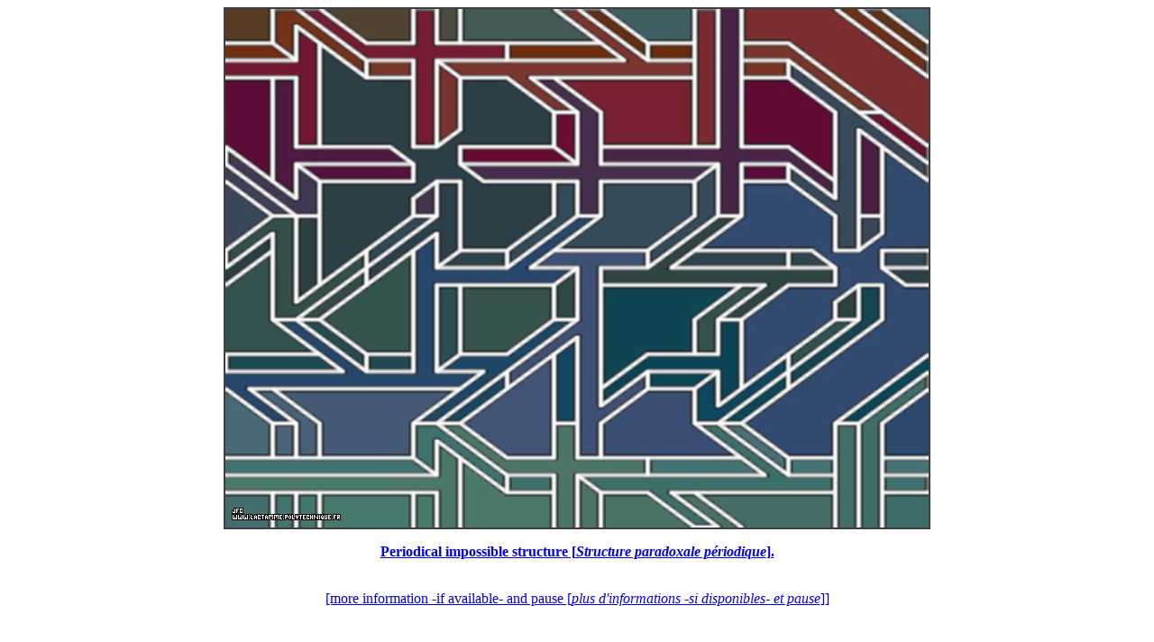

--- FILE ---
content_type: text/html
request_url: http://www.lactamme.polytechnique.fr/descripteurs/Galerie_ArtisticCreation.DIAPO.0104.html
body_size: 4042
content:
<Html>
<Head>
<META NAME="Robots" CONTENT="index,follow">
<META NAME="Language" CONTENT="en">
<META NAME="Keywords" CONTENT="
a2m,
an 2000,
bogue,
bug,
bugix,
millenium bug,
year 2000 problem,
y2k,
y2k bug,
anaglyphs,
art and science,
artistic creation,
autostereograms,
celestial mechanics,
computer graphics,
deterministic chaos,
fractal geometry,
intertwinings,
mathematics,
natural phenomenon synthesis,
numerical simulation,
physics,
quantum mechanics,
rounding-off errors,
scientific visualization,
sensitivity to rounding-off errors,
software engineering,
stereograms,
texture synthesis,
virtual experimentation,
virtual space-time travel">
<META NAME="Description" CONTENT=""Artistic Creation" Slide Show.
This page belongs to a site that is A Virtual Machine for Exploring Space-Time and Beyond, as well as
the place where Art and Science meet together.
More than 7850 Scientific Visualizations
that open the door
of a new Copernican revolution for a travel
from the infinitely small to the infinitely big
(from Quantum Mechanics to Celestial Mechanics and Astrophysics).
Moreover, information is available about
fractal geometry,
numerical chaos,
rounding-off errors,
software engineering,
subjective chaos,
virtual chaos,
Y2K bug,...">
<Title>
AVirtualSpaceTimeTravelMachine
 : "Artistic Creation" Slide Show</Title>
<!Creator : Jean-Francois Colonna>
<!Editor : Jean-Francois Colonna>
<META NAME="Author" CONTENT="Jean-Francois Colonna">
<!Contributor : None>
<!Development Site : CMAP28>
<!Creation Date : Sunday December 08 2019 - 11:53:10 -20191208115310->
<!Expiration Date : Never>
<!Language : English -Anglais->
<!Cover : Science, Education,...>
<!Description : Scientific Visualization>
<!Subject : Scientific Visualization>
<!Document Type : .html>
<!Data Format : .html, .jpg, .mpg>
<!Identifier : https://www.lactamme.polytechnique.fr/Mosaic/descripteurs/Galerie_ArtisticCreation.DIAPO.0104.html>
<!Relation With Other Resources : None>
<!Source : CMAP (Centre de Mathematiques APpliquees) UMR CNRS 7641, Ecole Polytechnique, CNRS, France Telecom R&D>
<!Copyright : Copyright (c) 2019-2019>
<P>
</Head>
<Body>
<META HTTP-EQUIV="Refresh" CONTENT="8 ; URL=../descripteurs/Galerie_ArtisticCreation.DIAPO.0105.html">
<A HREF="../descripteurs/Galerie_ArtisticCreation.DIAPO.0105.html"><B><CENTER><IMG SRC="../images/STRV.P1.champ.1.D/image.jpg" STYLE="BORDER:2px SOLID #3f3f3f" ALIGN="BOTTOM" ALT="" TITLE=""><P>Periodical impossible structure [<I>Structure paradoxale p&eacute;riodique</I>].</CENTER></B></A>
<BR>
<CENTER><A HREF="../images/STRV.P1.champ.1.D/display.html">[more information -if available- and pause [<I>plus d'informations -si disponibles- et pause</I>]]</A></CENTER>
<BR><BR><BR>
<CENTER><H1>
"<I>Artistic Creation</I>" Slide Show
</H1>
</CENTER>
<CENTER><BR>
<H3>
(Slide [<I>Diapositive</I>] 104/285)
</H3>
</CENTER>
<BR><BR>
<BR>
<H3>
<A HREF="../descripteurs/Galerie_ArtisticCreation.DIAPO.html">Slide show</A> in progress (wait 8 seconds or click on the current picture to access the next one)
<BR>
[<I><A HREF="../descripteurs/Galerie_ArtisticCreation.DIAPO.html">Diaporama</A> en cours (attendez 8 secondes ou cliquez sur l'image courante pour passer &agrave; la suivante)</I>].
</H3>
<BR><BR><BR><BR>
(CMAP28 WWW site : this page was created on 12/08/2019 and last updated on 12/08/2019 12:02:53 -CET-)<BR>
<BR><BR><BR>
<A HREF="../descripteurs/AVirtualSpaceTimeTravelMachine.Ang.html">[Go back to AVirtualMachineForExploringSpaceTimeAndBeyond [<I>Retour &agrave; AVirtualMachineForExploringSpaceTimeAndBeyond</I>]]</A>
<BR>
<A HREF="../descripteurs/help..html">[<B>Site Map, Help and Search [<I>Plan du Site, Aide et Recherche</I>]</B>]</A>
<BR>
<A HREF="../descripteurs/mail.01.vv.html">[Mail [<I>Courrier</I>]]</A>
<BR><BR><BR>
<A HREF="../descripteurs/copyright.01..html"><H4>
Copyright (c) Jean-Fran&ccedil;ois Colonna, 2019.
<BR>
Copyright (c) CMAP (Centre de Math&eacute;matiques APpliqu&eacute;es) UMR CNRS 7641 / Ecole Polytechnique, 2019.
</H4>
<!ClefDeValidation=()></A>
</Body>
</Html>
